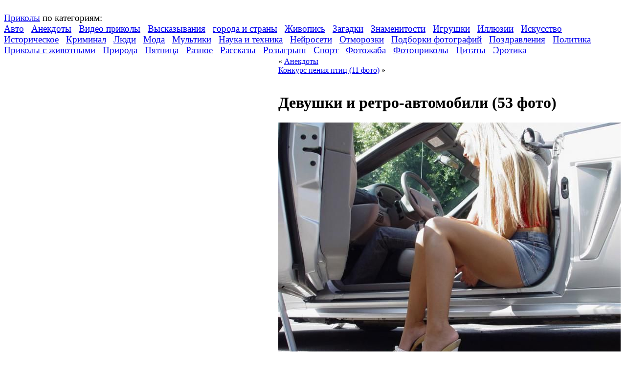

--- FILE ---
content_type: text/html; charset=UTF-8
request_url: https://www.prikol.ru/2010/03/25/devushki-i-retro-avtomobili-53-foto/
body_size: 15656
content:
<!DOCTYPE html>
<html lang="ru">
<head>
    <title>Девушки и ретро-автомобили (53 фото) | Прикол.ру &#8212; приколы, картинки, фотки и розыгрыши!</title>
    <meta http-equiv="content-type" content="text/html; charset=utf-8"/>
    <meta name='yandex-verification' content='6d25d71451e20efe'/>
    <meta name="yandex-verification" content="3f1fdd21416c8e95"/>
    <meta name="yandex-verification" content="8feaf53940a989ce" />
    <meta name="exoclick-site-verification" content="4c3ef1c1136b38b69bd804f2dc5d58ac">
    <link rel="stylesheet" href="https://www.prikol.ru/wp-content/themes/prikol_v2/style.css" type="text/css" media="screen"/>
<!--    <link media="screen" type="text/css" href="//prikol.ru/wp-content/themes/prikol_v2/style.css" rel="stylesheet">-->
    <link rel="shortcut icon" href="//prikol.ru/wp-content/themes/prikol_v2/images/favicon.png"/>
    <link rel="icon" type="image/png" href="//prikol.ru/wp-content/themes/prikol_v2/images/favicon.png"/>
    <link rel="alternate" type="application/rss+xml"
          title="Прикол.ру - приколы, картинки, фотки и розыгрыши! RSS Feed"
          href="https://www.prikol.ru/feed/"/>
    <link rel="alternate" type="application/atom+xml"
          title="Прикол.ру - приколы, картинки, фотки и розыгрыши! Atom Feed"
          href="https://www.prikol.ru/feed/atom/"/>
<!--    <link rel="alternate" type="application/rss+xml" title="Prikol.ru - Yandex Zen" href="//www.prikol.ru/feed/zen"/>-->
    <link rel="pingback" href="https://www.prikol.ru/xmlrpc.php"/>

    <meta name='robots' content='max-image-preview:large' />
	<style>img:is([sizes="auto" i], [sizes^="auto," i]) { contain-intrinsic-size: 3000px 1500px }</style>
	<link rel="alternate" type="application/rss+xml" title="Прикол.ру - приколы, картинки, фотки и розыгрыши! &raquo; Лента комментариев к &laquo;Девушки и ретро-автомобили (53 фото)&raquo;" href="https://www.prikol.ru/2010/03/25/devushki-i-retro-avtomobili-53-foto/feed/" />
<link rel='stylesheet' id='wp-block-library-css' href='https://www.prikol.ru/wp-includes/css/dist/block-library/style.min.css' type='text/css' media='all' />
<style id='classic-theme-styles-inline-css' type='text/css'>
/*! This file is auto-generated */
.wp-block-button__link{color:#fff;background-color:#32373c;border-radius:9999px;box-shadow:none;text-decoration:none;padding:calc(.667em + 2px) calc(1.333em + 2px);font-size:1.125em}.wp-block-file__button{background:#32373c;color:#fff;text-decoration:none}
</style>
<style id='global-styles-inline-css' type='text/css'>
:root{--wp--preset--aspect-ratio--square: 1;--wp--preset--aspect-ratio--4-3: 4/3;--wp--preset--aspect-ratio--3-4: 3/4;--wp--preset--aspect-ratio--3-2: 3/2;--wp--preset--aspect-ratio--2-3: 2/3;--wp--preset--aspect-ratio--16-9: 16/9;--wp--preset--aspect-ratio--9-16: 9/16;--wp--preset--color--black: #000000;--wp--preset--color--cyan-bluish-gray: #abb8c3;--wp--preset--color--white: #ffffff;--wp--preset--color--pale-pink: #f78da7;--wp--preset--color--vivid-red: #cf2e2e;--wp--preset--color--luminous-vivid-orange: #ff6900;--wp--preset--color--luminous-vivid-amber: #fcb900;--wp--preset--color--light-green-cyan: #7bdcb5;--wp--preset--color--vivid-green-cyan: #00d084;--wp--preset--color--pale-cyan-blue: #8ed1fc;--wp--preset--color--vivid-cyan-blue: #0693e3;--wp--preset--color--vivid-purple: #9b51e0;--wp--preset--gradient--vivid-cyan-blue-to-vivid-purple: linear-gradient(135deg,rgba(6,147,227,1) 0%,rgb(155,81,224) 100%);--wp--preset--gradient--light-green-cyan-to-vivid-green-cyan: linear-gradient(135deg,rgb(122,220,180) 0%,rgb(0,208,130) 100%);--wp--preset--gradient--luminous-vivid-amber-to-luminous-vivid-orange: linear-gradient(135deg,rgba(252,185,0,1) 0%,rgba(255,105,0,1) 100%);--wp--preset--gradient--luminous-vivid-orange-to-vivid-red: linear-gradient(135deg,rgba(255,105,0,1) 0%,rgb(207,46,46) 100%);--wp--preset--gradient--very-light-gray-to-cyan-bluish-gray: linear-gradient(135deg,rgb(238,238,238) 0%,rgb(169,184,195) 100%);--wp--preset--gradient--cool-to-warm-spectrum: linear-gradient(135deg,rgb(74,234,220) 0%,rgb(151,120,209) 20%,rgb(207,42,186) 40%,rgb(238,44,130) 60%,rgb(251,105,98) 80%,rgb(254,248,76) 100%);--wp--preset--gradient--blush-light-purple: linear-gradient(135deg,rgb(255,206,236) 0%,rgb(152,150,240) 100%);--wp--preset--gradient--blush-bordeaux: linear-gradient(135deg,rgb(254,205,165) 0%,rgb(254,45,45) 50%,rgb(107,0,62) 100%);--wp--preset--gradient--luminous-dusk: linear-gradient(135deg,rgb(255,203,112) 0%,rgb(199,81,192) 50%,rgb(65,88,208) 100%);--wp--preset--gradient--pale-ocean: linear-gradient(135deg,rgb(255,245,203) 0%,rgb(182,227,212) 50%,rgb(51,167,181) 100%);--wp--preset--gradient--electric-grass: linear-gradient(135deg,rgb(202,248,128) 0%,rgb(113,206,126) 100%);--wp--preset--gradient--midnight: linear-gradient(135deg,rgb(2,3,129) 0%,rgb(40,116,252) 100%);--wp--preset--font-size--small: 13px;--wp--preset--font-size--medium: 20px;--wp--preset--font-size--large: 36px;--wp--preset--font-size--x-large: 42px;--wp--preset--spacing--20: 0.44rem;--wp--preset--spacing--30: 0.67rem;--wp--preset--spacing--40: 1rem;--wp--preset--spacing--50: 1.5rem;--wp--preset--spacing--60: 2.25rem;--wp--preset--spacing--70: 3.38rem;--wp--preset--spacing--80: 5.06rem;--wp--preset--shadow--natural: 6px 6px 9px rgba(0, 0, 0, 0.2);--wp--preset--shadow--deep: 12px 12px 50px rgba(0, 0, 0, 0.4);--wp--preset--shadow--sharp: 6px 6px 0px rgba(0, 0, 0, 0.2);--wp--preset--shadow--outlined: 6px 6px 0px -3px rgba(255, 255, 255, 1), 6px 6px rgba(0, 0, 0, 1);--wp--preset--shadow--crisp: 6px 6px 0px rgba(0, 0, 0, 1);}:where(.is-layout-flex){gap: 0.5em;}:where(.is-layout-grid){gap: 0.5em;}body .is-layout-flex{display: flex;}.is-layout-flex{flex-wrap: wrap;align-items: center;}.is-layout-flex > :is(*, div){margin: 0;}body .is-layout-grid{display: grid;}.is-layout-grid > :is(*, div){margin: 0;}:where(.wp-block-columns.is-layout-flex){gap: 2em;}:where(.wp-block-columns.is-layout-grid){gap: 2em;}:where(.wp-block-post-template.is-layout-flex){gap: 1.25em;}:where(.wp-block-post-template.is-layout-grid){gap: 1.25em;}.has-black-color{color: var(--wp--preset--color--black) !important;}.has-cyan-bluish-gray-color{color: var(--wp--preset--color--cyan-bluish-gray) !important;}.has-white-color{color: var(--wp--preset--color--white) !important;}.has-pale-pink-color{color: var(--wp--preset--color--pale-pink) !important;}.has-vivid-red-color{color: var(--wp--preset--color--vivid-red) !important;}.has-luminous-vivid-orange-color{color: var(--wp--preset--color--luminous-vivid-orange) !important;}.has-luminous-vivid-amber-color{color: var(--wp--preset--color--luminous-vivid-amber) !important;}.has-light-green-cyan-color{color: var(--wp--preset--color--light-green-cyan) !important;}.has-vivid-green-cyan-color{color: var(--wp--preset--color--vivid-green-cyan) !important;}.has-pale-cyan-blue-color{color: var(--wp--preset--color--pale-cyan-blue) !important;}.has-vivid-cyan-blue-color{color: var(--wp--preset--color--vivid-cyan-blue) !important;}.has-vivid-purple-color{color: var(--wp--preset--color--vivid-purple) !important;}.has-black-background-color{background-color: var(--wp--preset--color--black) !important;}.has-cyan-bluish-gray-background-color{background-color: var(--wp--preset--color--cyan-bluish-gray) !important;}.has-white-background-color{background-color: var(--wp--preset--color--white) !important;}.has-pale-pink-background-color{background-color: var(--wp--preset--color--pale-pink) !important;}.has-vivid-red-background-color{background-color: var(--wp--preset--color--vivid-red) !important;}.has-luminous-vivid-orange-background-color{background-color: var(--wp--preset--color--luminous-vivid-orange) !important;}.has-luminous-vivid-amber-background-color{background-color: var(--wp--preset--color--luminous-vivid-amber) !important;}.has-light-green-cyan-background-color{background-color: var(--wp--preset--color--light-green-cyan) !important;}.has-vivid-green-cyan-background-color{background-color: var(--wp--preset--color--vivid-green-cyan) !important;}.has-pale-cyan-blue-background-color{background-color: var(--wp--preset--color--pale-cyan-blue) !important;}.has-vivid-cyan-blue-background-color{background-color: var(--wp--preset--color--vivid-cyan-blue) !important;}.has-vivid-purple-background-color{background-color: var(--wp--preset--color--vivid-purple) !important;}.has-black-border-color{border-color: var(--wp--preset--color--black) !important;}.has-cyan-bluish-gray-border-color{border-color: var(--wp--preset--color--cyan-bluish-gray) !important;}.has-white-border-color{border-color: var(--wp--preset--color--white) !important;}.has-pale-pink-border-color{border-color: var(--wp--preset--color--pale-pink) !important;}.has-vivid-red-border-color{border-color: var(--wp--preset--color--vivid-red) !important;}.has-luminous-vivid-orange-border-color{border-color: var(--wp--preset--color--luminous-vivid-orange) !important;}.has-luminous-vivid-amber-border-color{border-color: var(--wp--preset--color--luminous-vivid-amber) !important;}.has-light-green-cyan-border-color{border-color: var(--wp--preset--color--light-green-cyan) !important;}.has-vivid-green-cyan-border-color{border-color: var(--wp--preset--color--vivid-green-cyan) !important;}.has-pale-cyan-blue-border-color{border-color: var(--wp--preset--color--pale-cyan-blue) !important;}.has-vivid-cyan-blue-border-color{border-color: var(--wp--preset--color--vivid-cyan-blue) !important;}.has-vivid-purple-border-color{border-color: var(--wp--preset--color--vivid-purple) !important;}.has-vivid-cyan-blue-to-vivid-purple-gradient-background{background: var(--wp--preset--gradient--vivid-cyan-blue-to-vivid-purple) !important;}.has-light-green-cyan-to-vivid-green-cyan-gradient-background{background: var(--wp--preset--gradient--light-green-cyan-to-vivid-green-cyan) !important;}.has-luminous-vivid-amber-to-luminous-vivid-orange-gradient-background{background: var(--wp--preset--gradient--luminous-vivid-amber-to-luminous-vivid-orange) !important;}.has-luminous-vivid-orange-to-vivid-red-gradient-background{background: var(--wp--preset--gradient--luminous-vivid-orange-to-vivid-red) !important;}.has-very-light-gray-to-cyan-bluish-gray-gradient-background{background: var(--wp--preset--gradient--very-light-gray-to-cyan-bluish-gray) !important;}.has-cool-to-warm-spectrum-gradient-background{background: var(--wp--preset--gradient--cool-to-warm-spectrum) !important;}.has-blush-light-purple-gradient-background{background: var(--wp--preset--gradient--blush-light-purple) !important;}.has-blush-bordeaux-gradient-background{background: var(--wp--preset--gradient--blush-bordeaux) !important;}.has-luminous-dusk-gradient-background{background: var(--wp--preset--gradient--luminous-dusk) !important;}.has-pale-ocean-gradient-background{background: var(--wp--preset--gradient--pale-ocean) !important;}.has-electric-grass-gradient-background{background: var(--wp--preset--gradient--electric-grass) !important;}.has-midnight-gradient-background{background: var(--wp--preset--gradient--midnight) !important;}.has-small-font-size{font-size: var(--wp--preset--font-size--small) !important;}.has-medium-font-size{font-size: var(--wp--preset--font-size--medium) !important;}.has-large-font-size{font-size: var(--wp--preset--font-size--large) !important;}.has-x-large-font-size{font-size: var(--wp--preset--font-size--x-large) !important;}
:where(.wp-block-post-template.is-layout-flex){gap: 1.25em;}:where(.wp-block-post-template.is-layout-grid){gap: 1.25em;}
:where(.wp-block-columns.is-layout-flex){gap: 2em;}:where(.wp-block-columns.is-layout-grid){gap: 2em;}
:root :where(.wp-block-pullquote){font-size: 1.5em;line-height: 1.6;}
</style>
<link rel='stylesheet' id='videojs-plugin-css' href='https://www.prikol.ru/wp-content/plugins/videojs-html5-video-player-for-wordpress/plugin-styles.css' type='text/css' media='all' />
<link rel='stylesheet' id='videojs-css' href='https://www.prikol.ru/wp-content/plugins/videojs-html5-video-player-for-wordpress/videojs/video-js.css' type='text/css' media='all' />
<link rel='stylesheet' id='wp-postratings-css' href='https://www.prikol.ru/wp-content/plugins/wp-postratings/css/postratings-css.css' type='text/css' media='all' />
<link rel='stylesheet' id='wp-monalisa-css' href='https://www.prikol.ru/wp-content/plugins/wp-monalisa/wp-monalisa-default.css' type='text/css' media='all' />
<link rel='stylesheet' id='yarpp-thumbnails-css' href='https://www.prikol.ru/wp-content/plugins/yet-another-related-posts-plugin/style/styles_thumbnails.css' type='text/css' media='all' />
<style id='yarpp-thumbnails-inline-css' type='text/css'>
.yarpp-thumbnails-horizontal .yarpp-thumbnail {width: 130px;height: 170px;margin: 5px;margin-left: 0px;}.yarpp-thumbnail > img, .yarpp-thumbnail-default {width: 120px;height: 120px;margin: 5px;}.yarpp-thumbnails-horizontal .yarpp-thumbnail-title {margin: 7px;margin-top: 0px;width: 120px;}.yarpp-thumbnail-default > img {min-height: 120px;min-width: 120px;}
</style>
<link rel='stylesheet' id='nextgen_widgets_style-css' href='https://www.prikol.ru/wp-content/plugins/nextgen-gallery/products/photocrati_nextgen/modules/widget/static/widgets.css' type='text/css' media='all' />
<link rel='stylesheet' id='nextgen_basic_thumbnails_style-css' href='https://www.prikol.ru/wp-content/plugins/nextgen-gallery/products/photocrati_nextgen/modules/nextgen_basic_gallery/static/thumbnails/nextgen_basic_thumbnails.css' type='text/css' media='all' />
<link rel='stylesheet' id='nextgen_basic_slideshow_style-css' href='https://www.prikol.ru/wp-content/plugins/nextgen-gallery/products/photocrati_nextgen/modules/nextgen_basic_gallery/static/slideshow/ngg_basic_slideshow.css' type='text/css' media='all' />
<script type="text/javascript" src="https://www.prikol.ru/wp-includes/js/jquery/jquery.min.js?ver=3.7.1" id="jquery-core-js"></script>
<script type="text/javascript" src="https://www.prikol.ru/wp-includes/js/jquery/jquery-migrate.min.js?ver=3.4.1" id="jquery-migrate-js"></script>
<script type="text/javascript" src="https://www.prikol.ru/wp-content/plugins/wp-monalisa/wpml_script.js?ver=9999" id="wpml_script-js"></script>
<link rel="https://api.w.org/" href="https://www.prikol.ru/wp-json/" /><link rel="alternate" title="JSON" type="application/json" href="https://www.prikol.ru/wp-json/wp/v2/posts/14252" /><link rel="canonical" href="https://www.prikol.ru/2010/03/25/devushki-i-retro-avtomobili-53-foto/" />
<link rel='shortlink' href='https://www.prikol.ru/?p=14252' />
<link rel="alternate" title="oEmbed (JSON)" type="application/json+oembed" href="https://www.prikol.ru/wp-json/oembed/1.0/embed?url=https%3A%2F%2Fwww.prikol.ru%2F2010%2F03%2F25%2Fdevushki-i-retro-avtomobili-53-foto%2F" />
<link rel="alternate" title="oEmbed (XML)" type="text/xml+oembed" href="https://www.prikol.ru/wp-json/oembed/1.0/embed?url=https%3A%2F%2Fwww.prikol.ru%2F2010%2F03%2F25%2Fdevushki-i-retro-avtomobili-53-foto%2F&#038;format=xml" />

		<script type="text/javascript">
			if(typeof videojs != "undefined") {
				videojs.options.flash.swf = "https://www.prikol.ru/wp-content/plugins/videojs-html5-video-player-for-wordpress/videojs/video-js.swf";
			}
			document.createElement("video");document.createElement("audio");document.createElement("track");
		</script>
		<style data-context="foundation-flickity-css">/*! Flickity v2.0.2
http://flickity.metafizzy.co
---------------------------------------------- */.flickity-enabled{position:relative}.flickity-enabled:focus{outline:0}.flickity-viewport{overflow:hidden;position:relative;height:100%}.flickity-slider{position:absolute;width:100%;height:100%}.flickity-enabled.is-draggable{-webkit-tap-highlight-color:transparent;tap-highlight-color:transparent;-webkit-user-select:none;-moz-user-select:none;-ms-user-select:none;user-select:none}.flickity-enabled.is-draggable .flickity-viewport{cursor:move;cursor:-webkit-grab;cursor:grab}.flickity-enabled.is-draggable .flickity-viewport.is-pointer-down{cursor:-webkit-grabbing;cursor:grabbing}.flickity-prev-next-button{position:absolute;top:50%;width:44px;height:44px;border:none;border-radius:50%;background:#fff;background:hsla(0,0%,100%,.75);cursor:pointer;-webkit-transform:translateY(-50%);transform:translateY(-50%)}.flickity-prev-next-button:hover{background:#fff}.flickity-prev-next-button:focus{outline:0;box-shadow:0 0 0 5px #09f}.flickity-prev-next-button:active{opacity:.6}.flickity-prev-next-button.previous{left:10px}.flickity-prev-next-button.next{right:10px}.flickity-rtl .flickity-prev-next-button.previous{left:auto;right:10px}.flickity-rtl .flickity-prev-next-button.next{right:auto;left:10px}.flickity-prev-next-button:disabled{opacity:.3;cursor:auto}.flickity-prev-next-button svg{position:absolute;left:20%;top:20%;width:60%;height:60%}.flickity-prev-next-button .arrow{fill:#333}.flickity-page-dots{position:absolute;width:100%;bottom:-25px;padding:0;margin:0;list-style:none;text-align:center;line-height:1}.flickity-rtl .flickity-page-dots{direction:rtl}.flickity-page-dots .dot{display:inline-block;width:10px;height:10px;margin:0 8px;background:#333;border-radius:50%;opacity:.25;cursor:pointer}.flickity-page-dots .dot.is-selected{opacity:1}</style><style data-context="foundation-slideout-css">.slideout-menu{position:fixed;left:0;top:0;bottom:0;right:auto;z-index:0;width:256px;overflow-y:auto;-webkit-overflow-scrolling:touch;display:none}.slideout-menu.pushit-right{left:auto;right:0}.slideout-panel{position:relative;z-index:1;will-change:transform}.slideout-open,.slideout-open .slideout-panel,.slideout-open body{overflow:hidden}.slideout-open .slideout-menu{display:block}.pushit{display:none}</style><meta name="description" content="Девушки и ретро-автомобили (53 фото).                                                                                                                                                                                                                 " />
<style>.ios7.web-app-mode.has-fixed header{ background-color: rgba(221,153,51,.88);}</style>
    <!-- <script type="text/javascript" src="http://www.prikol.ru/wp-content/plugins/wpsmart-mobile/themes/base/base-js/base.js" onload=''></script> -->

    <!-- from CONST -->
    <!--<script type="text/rfp-infeed-template" data-adspot-id="NzAwOjYwNTA"></script>-->


<!--    <iframe src="https://data.videonow.ru/?profile_id=5548385&format=vast&container=preroll"></iframe>-->
</head>

<body>

<!-- RotaBan.ru Ad Code -->
<script type="text/javascript">
    (function(){
        var rb = document.createElement('script');
        d = new Date();
        d.setHours(0);
        d.setMinutes(0);
        d.setSeconds(0);
        d.setMilliseconds(0);
        rb.type = 'text/javascript';
        rb.async = true;
        rb.src = '//s1.rotaban.ru/rotaban.js?v=' + d.getTime();
        (document.getElementsByTagName('head')[0]||document.getElementsByTagName('body')[0]).appendChild(rb);
    })();
</script>
<!-- END RotaBan.ru Ad Code -->


<div id="container">
    <div id="header">
        <h1 style="display:none;">Прикол.ру &#8212; приколы, картинки, фотки и розыгрыши!</h1>
        <div id="logo-reflection">
            <a rel="nofollow" id="logo" href="https://www.prikol.ru">
                <img src="https://www.prikol.ru/wp-content/themes/prikol_v2/images/logo.png" alt=""/>
            </a>
        </div>
        <div id="headercloud">
            <!-- <p><a href="#" id="view_mobile_site">Перейти к мобильной версии сайта</a></p> -->
            <span style="font-size:1.2em;">
                <a href="https://www.prikol.ru">Приколы</a> по категориям:
            </span>
            <br/>
                        <span style="font-size:1.2em;">	<a href="https://www.prikol.ru/category/avto/">Авто</a>&nbsp;&nbsp;
	<a href="https://www.prikol.ru/category/anekdot/">Анекдоты</a>&nbsp;&nbsp;
	<a href="https://www.prikol.ru/category/videoprikoly/">Видео приколы</a>&nbsp;&nbsp;
	<a href="https://www.prikol.ru/category/vyskazyvaniya/">Высказывания</a>&nbsp;&nbsp;
	<a href="https://www.prikol.ru/category/goroda/">города и страны</a>&nbsp;&nbsp;
	<a href="https://www.prikol.ru/category/zhivopis/">Живопись</a>&nbsp;&nbsp;
	<a href="https://www.prikol.ru/category/zagadki/">Загадки</a>&nbsp;&nbsp;
	<a href="https://www.prikol.ru/category/celebrity/">Знаменитости</a>&nbsp;&nbsp;
	<a href="https://www.prikol.ru/category/igrushki/">Игрушки</a>&nbsp;&nbsp;
	<a href="https://www.prikol.ru/category/illyuzii/">Иллюзии</a>&nbsp;&nbsp;
	<a href="https://www.prikol.ru/category/art/">Искусство</a>&nbsp;&nbsp;
	<a href="https://www.prikol.ru/category/history/">Историческое</a>&nbsp;&nbsp;
	<a href="https://www.prikol.ru/category/csi/">Криминал</a>&nbsp;&nbsp;
	<a href="https://www.prikol.ru/category/lyudi/">Люди</a>&nbsp;&nbsp;
	<a href="https://www.prikol.ru/category/moda/">Мода</a>&nbsp;&nbsp;
	<a href="https://www.prikol.ru/category/mult/">Мультики</a>&nbsp;&nbsp;
	<a href="https://www.prikol.ru/category/science/">Наука и техника</a>&nbsp;&nbsp;
	<a href="https://www.prikol.ru/category/nejroseti/">Нейросети</a>&nbsp;&nbsp;
	<a href="https://www.prikol.ru/category/head_dead/">Отморозки</a>&nbsp;&nbsp;
	<a href="https://www.prikol.ru/category/podborka-fotografiy/">Подборки фотографий</a>&nbsp;&nbsp;
	<a href="https://www.prikol.ru/category/pozdravleniya/">Поздравления</a>&nbsp;&nbsp;
	<a href="https://www.prikol.ru/category/politics/">Политика</a>&nbsp;&nbsp;
	<a href="https://www.prikol.ru/category/animal/">Приколы с животными</a>&nbsp;&nbsp;
	<a href="https://www.prikol.ru/category/nature/">Природа</a>&nbsp;&nbsp;
	<a href="https://www.prikol.ru/category/pyatnitsa/">Пятница</a>&nbsp;&nbsp;
	<a href="https://www.prikol.ru/category/other/">Разное</a>&nbsp;&nbsp;
	<a href="https://www.prikol.ru/category/istoriya/">Рассказы</a>&nbsp;&nbsp;
	<a href="https://www.prikol.ru/category/rozyigryish/">Розыгрыш</a>&nbsp;&nbsp;
	<a href="https://www.prikol.ru/category/sport/">Спорт</a>&nbsp;&nbsp;
	<a href="https://www.prikol.ru/category/fotozhaba/">Фотожаба</a>&nbsp;&nbsp;
	<a href="https://www.prikol.ru/category/fotoprikolyi/">Фотоприколы</a>&nbsp;&nbsp;
	<a href="https://www.prikol.ru/category/citaty/">Цитаты</a>&nbsp;&nbsp;
	<a href="https://www.prikol.ru/category/devushki/">Эротика</a>&nbsp;&nbsp;
</span>        </div>

    </div>
<table class="maintable">
    <tr>
	    <td id="sidebar">
		<!-- <div id="navigation"> -->


<div class="sidebar-advert-block2">


    <!-- <a href="https://www.vsemayki.ru/" target="_blank">
         <img src="/wp-content/img/prikol_ru.gif" alt="" title="">
     </a>-->
</div>

            <div class="yandex-sidebar-top">
            <!-- Yandex.RTB R-A-240677-1 -->
            <div id="yandex_rtb_R-A-240677-1"></div>
        </div>
        <script type="text/javascript">
            (function (w, d, n, s, t) {
                w[n] = w[n] || [];
                w[n].push(function () {
                    Ya.Context.AdvManager.render({
                        blockId: 'R-A-240677-1',
                        renderTo: 'yandex_rtb_R-A-240677-1',
                        horizontalAlign: true,
                        async: true,
                    });
                });
                t = d.getElementsByTagName('script')[0];
                s = d.createElement('script');
                s.type = 'text/javascript';
                s.src = '//an.yandex.ru/system/context.js';
                s.async = true;
                t.parentNode.insertBefore(s, t);
            })(this, this.document, 'yandexContextAsyncCallbacks');
        </script>
    

    


<h2>Календарь</h2>
<table id="wp-calendar" class="wp-calendar-table">
	<caption>Март 2010</caption>
	<thead>
	<tr>
		<th scope="col" title="Понедельник">Пн</th>
		<th scope="col" title="Вторник">Вт</th>
		<th scope="col" title="Среда">Ср</th>
		<th scope="col" title="Четверг">Чт</th>
		<th scope="col" title="Пятница">Пт</th>
		<th scope="col" title="Суббота">Сб</th>
		<th scope="col" title="Воскресенье">Вс</th>
	</tr>
	</thead>
	<tbody>
	<tr><td><a href="https://www.prikol.ru/2010/03/01/" aria-label="Записи, опубликованные 01.03.2010">1</a></td><td><a href="https://www.prikol.ru/2010/03/02/" aria-label="Записи, опубликованные 02.03.2010">2</a></td><td><a href="https://www.prikol.ru/2010/03/03/" aria-label="Записи, опубликованные 03.03.2010">3</a></td><td><a href="https://www.prikol.ru/2010/03/04/" aria-label="Записи, опубликованные 04.03.2010">4</a></td><td><a href="https://www.prikol.ru/2010/03/05/" aria-label="Записи, опубликованные 05.03.2010">5</a></td><td><a href="https://www.prikol.ru/2010/03/06/" aria-label="Записи, опубликованные 06.03.2010">6</a></td><td><a href="https://www.prikol.ru/2010/03/07/" aria-label="Записи, опубликованные 07.03.2010">7</a></td>
	</tr>
	<tr>
		<td><a href="https://www.prikol.ru/2010/03/08/" aria-label="Записи, опубликованные 08.03.2010">8</a></td><td><a href="https://www.prikol.ru/2010/03/09/" aria-label="Записи, опубликованные 09.03.2010">9</a></td><td><a href="https://www.prikol.ru/2010/03/10/" aria-label="Записи, опубликованные 10.03.2010">10</a></td><td><a href="https://www.prikol.ru/2010/03/11/" aria-label="Записи, опубликованные 11.03.2010">11</a></td><td><a href="https://www.prikol.ru/2010/03/12/" aria-label="Записи, опубликованные 12.03.2010">12</a></td><td><a href="https://www.prikol.ru/2010/03/13/" aria-label="Записи, опубликованные 13.03.2010">13</a></td><td><a href="https://www.prikol.ru/2010/03/14/" aria-label="Записи, опубликованные 14.03.2010">14</a></td>
	</tr>
	<tr>
		<td><a href="https://www.prikol.ru/2010/03/15/" aria-label="Записи, опубликованные 15.03.2010">15</a></td><td><a href="https://www.prikol.ru/2010/03/16/" aria-label="Записи, опубликованные 16.03.2010">16</a></td><td><a href="https://www.prikol.ru/2010/03/17/" aria-label="Записи, опубликованные 17.03.2010">17</a></td><td><a href="https://www.prikol.ru/2010/03/18/" aria-label="Записи, опубликованные 18.03.2010">18</a></td><td><a href="https://www.prikol.ru/2010/03/19/" aria-label="Записи, опубликованные 19.03.2010">19</a></td><td><a href="https://www.prikol.ru/2010/03/20/" aria-label="Записи, опубликованные 20.03.2010">20</a></td><td><a href="https://www.prikol.ru/2010/03/21/" aria-label="Записи, опубликованные 21.03.2010">21</a></td>
	</tr>
	<tr>
		<td><a href="https://www.prikol.ru/2010/03/22/" aria-label="Записи, опубликованные 22.03.2010">22</a></td><td><a href="https://www.prikol.ru/2010/03/23/" aria-label="Записи, опубликованные 23.03.2010">23</a></td><td><a href="https://www.prikol.ru/2010/03/24/" aria-label="Записи, опубликованные 24.03.2010">24</a></td><td><a href="https://www.prikol.ru/2010/03/25/" aria-label="Записи, опубликованные 25.03.2010">25</a></td><td><a href="https://www.prikol.ru/2010/03/26/" aria-label="Записи, опубликованные 26.03.2010">26</a></td><td><a href="https://www.prikol.ru/2010/03/27/" aria-label="Записи, опубликованные 27.03.2010">27</a></td><td><a href="https://www.prikol.ru/2010/03/28/" aria-label="Записи, опубликованные 28.03.2010">28</a></td>
	</tr>
	<tr>
		<td><a href="https://www.prikol.ru/2010/03/29/" aria-label="Записи, опубликованные 29.03.2010">29</a></td><td><a href="https://www.prikol.ru/2010/03/30/" aria-label="Записи, опубликованные 30.03.2010">30</a></td><td><a href="https://www.prikol.ru/2010/03/31/" aria-label="Записи, опубликованные 31.03.2010">31</a></td>
		<td class="pad" colspan="4">&nbsp;</td>
	</tr>
	</tbody>
	</table><nav aria-label="Предыдущий и следующий месяцы" class="wp-calendar-nav">
		<span class="wp-calendar-nav-prev"><a href="https://www.prikol.ru/2010/02/">&laquo; Фев</a></span>
		<span class="pad">&nbsp;</span>
		<span class="wp-calendar-nav-next"><a href="https://www.prikol.ru/2010/04/">Апр &raquo;</a></span>
	</nav>

<div class="sidebar-advert-block2">
    </div>

<p>&nbsp;</p>



<p>&nbsp;</p>


    <div id="sobr_point_2"></div>

<!-- 240*400 Advertur.ru start -->
<!--<div id="advertur_63714"></div>

<script type="text/javascript">
    (function(w, d, n) {
        w[n] = w[n] || [];
        w[n].push({
            section_id: 63714,
            place: "advertur_63714",
            width: 240,
            height: 400
        });
    })(window, document, "advertur_sections");
</script>

<script type="text/javascript" src="//ddnk.advertur.ru/v1/s/loader.js" async></script>-->
<!-- 240*400 Advertur.ru end -->

<h2>Приколы в тегах</h2>
<p>
    <a href="https://www.prikol.ru/tag/coub/" class="tag-cloud-link tag-link-2552 tag-link-position-1" style="font-size: 11.742574257426pt;" aria-label="COUB - Лучшее (327 элементов)">COUB - Лучшее</a>
<a href="https://www.prikol.ru/tag/anekdotyi/" class="tag-cloud-link tag-link-266 tag-link-position-2" style="font-size: 17.009900990099pt;" aria-label="Анекдоты (1&nbsp;911 элементов)">Анекдоты</a>
<a href="https://www.prikol.ru/tag/demotivatory/" class="tag-cloud-link tag-link-2554 tag-link-position-3" style="font-size: 12.227722772277pt;" aria-label="Демотиваторы (392 элемента)">Демотиваторы</a>
<a href="https://www.prikol.ru/tag/gif/" class="tag-cloud-link tag-link-2516 tag-link-position-4" style="font-size: 13.267326732673pt;" aria-label="Прикольные и смешные гифки (549 элементов)">Прикольные и смешные гифки</a>
<a href="https://www.prikol.ru/tag/sport/" class="tag-cloud-link tag-link-2594 tag-link-position-5" style="font-size: 12.643564356436pt;" aria-label="Спорт (444 элемента)">Спорт</a>
<a href="https://www.prikol.ru/tag/avarii/" class="tag-cloud-link tag-link-90 tag-link-position-6" style="font-size: 14.861386138614pt;" aria-label="аварии (936 элементов)">аварии</a>
<a href="https://www.prikol.ru/tag/avtoledi-zhenshhiny-za-rulem/" class="tag-cloud-link tag-link-2704 tag-link-position-7" style="font-size: 8pt;" aria-label="автоледи - женщины за рулем (94 элемента)">автоледи - женщины за рулем</a>
<a href="https://www.prikol.ru/tag/avtoprikoly/" class="tag-cloud-link tag-link-39 tag-link-position-8" style="font-size: 17.425742574257pt;" aria-label="автоприколы (2&nbsp;187 элементов)">автоприколы</a>
<a href="https://www.prikol.ru/tag/atkrytki/" class="tag-cloud-link tag-link-2507 tag-link-position-9" style="font-size: 11.60396039604pt;" aria-label="аткрытки (314 элементов)">аткрытки</a>
<a href="https://www.prikol.ru/tag/velosiped/" class="tag-cloud-link tag-link-2600 tag-link-position-10" style="font-size: 8.8316831683168pt;" aria-label="велосипед (125 элементов)">велосипед</a>
<a href="https://www.prikol.ru/tag/videoprikolyi/" class="tag-cloud-link tag-link-49 tag-link-position-11" style="font-size: 22pt;" aria-label="видеоприколы (10&nbsp;012 элементов)">видеоприколы</a>
<a href="https://www.prikol.ru/tag/goroda/" class="tag-cloud-link tag-link-2601 tag-link-position-12" style="font-size: 12.29702970297pt;" aria-label="города и страны (397 элементов)">города и страны</a>
<a href="https://www.prikol.ru/tag/devushki-18/" class="tag-cloud-link tag-link-57 tag-link-position-13" style="font-size: 14.376237623762pt;" aria-label="девушки 18 (791 элемент)">девушки 18</a>
<a href="https://www.prikol.ru/tag/zhenschinyi/" class="tag-cloud-link tag-link-97 tag-link-position-14" style="font-size: 11.673267326733pt;" aria-label="женщины (323 элемента)">женщины</a>
<a href="https://www.prikol.ru/tag/zhest/" class="tag-cloud-link tag-link-44 tag-link-position-15" style="font-size: 8.6930693069307pt;" aria-label="жесть (119 элементов)">жесть</a>
<a href="https://www.prikol.ru/tag/zhivotnyiy-mir/" class="tag-cloud-link tag-link-64 tag-link-position-16" style="font-size: 17.425742574257pt;" aria-label="животный мир (2&nbsp;188 элементов)">животный мир</a>
<a href="https://www.prikol.ru/tag/znamenitosti/" class="tag-cloud-link tag-link-105 tag-link-position-17" style="font-size: 11.465346534653pt;" aria-label="знаменитости (300 элементов)">знаменитости</a>
<a href="https://www.prikol.ru/tag/fakty/" class="tag-cloud-link tag-link-2522 tag-link-position-18" style="font-size: 8.6930693069307pt;" aria-label="интересные факты (119 элементов)">интересные факты</a>
<a href="https://www.prikol.ru/tag/katastrofyi/" class="tag-cloud-link tag-link-70 tag-link-position-19" style="font-size: 8.2079207920792pt;" aria-label="катастрофы (102 элемента)">катастрофы</a>
<a href="https://www.prikol.ru/tag/cinema/" class="tag-cloud-link tag-link-2512 tag-link-position-20" style="font-size: 9.5940594059406pt;" aria-label="кино (163 элемента)">кино</a>
<a href="https://www.prikol.ru/tag/komiksyi/" class="tag-cloud-link tag-link-103 tag-link-position-21" style="font-size: 13.891089108911pt;" aria-label="комиксы и карикатуры (670 элементов)">комиксы и карикатуры</a>
<a href="https://www.prikol.ru/tag/kreativnaya-reklama/" class="tag-cloud-link tag-link-111 tag-link-position-22" style="font-size: 9.039603960396pt;" aria-label="креативная реклама (133 элемента)">креативная реклама</a>
<a href="https://www.prikol.ru/tag/medvedi/" class="tag-cloud-link tag-link-2556 tag-link-position-23" style="font-size: 8.5544554455446pt;" aria-label="медведи (113 элементов)">медведи</a>
<a href="https://www.prikol.ru/tag/mototsiklyi/" class="tag-cloud-link tag-link-109 tag-link-position-24" style="font-size: 9.6633663366337pt;" aria-label="мотоциклы (164 элемента)">мотоциклы</a>
<a href="https://www.prikol.ru/tag/muzhchinyi/" class="tag-cloud-link tag-link-84 tag-link-position-25" style="font-size: 8.970297029703pt;" aria-label="мужчины (130 элементов)">мужчины</a>
<a href="https://www.prikol.ru/tag/multyi/" class="tag-cloud-link tag-link-67 tag-link-position-26" style="font-size: 9.1782178217822pt;" aria-label="мульты (140 элементов)">мульты</a>
<a href="https://www.prikol.ru/tag/prikolnye-istorii/" class="tag-cloud-link tag-link-1989 tag-link-position-27" style="font-size: 16.247524752475pt;" aria-label="прикольные истории (1&nbsp;469 элементов)">прикольные истории</a>
<a href="https://www.prikol.ru/tag/prikolnyie-kartinki/" class="tag-cloud-link tag-link-41 tag-link-position-28" style="font-size: 14.168316831683pt;" aria-label="прикольные картинки (737 элементов)">прикольные картинки</a>
<a href="https://www.prikol.ru/tag/prikolnye-nadpisi-i-obyavleniya/" class="tag-cloud-link tag-link-2155 tag-link-position-29" style="font-size: 14.029702970297pt;" aria-label="прикольные надписи и объявления (713 элементов)">прикольные надписи и объявления</a>
<a href="https://www.prikol.ru/tag/prikolnyie-risunki/" class="tag-cloud-link tag-link-42 tag-link-position-30" style="font-size: 12.019801980198pt;" aria-label="прикольные рисунки (364 элемента)">прикольные рисунки</a>
<a href="https://www.prikol.ru/tag/prikolnyie-shtuchki/" class="tag-cloud-link tag-link-69 tag-link-position-31" style="font-size: 10.841584158416pt;" aria-label="прикольные штучки (244 элемента)">прикольные штучки</a>
<a href="https://www.prikol.ru/tag/prikolnyiy-kreativ/" class="tag-cloud-link tag-link-60 tag-link-position-32" style="font-size: 14.514851485149pt;" aria-label="прикольный креатив (825 элементов)">прикольный креатив</a>
<a href="https://www.prikol.ru/tag/priroda/" class="tag-cloud-link tag-link-91 tag-link-position-33" style="font-size: 10.70297029703pt;" aria-label="природа (232 элемента)">природа</a>
<a href="https://www.prikol.ru/tag/proisshestviya/" class="tag-cloud-link tag-link-123 tag-link-position-34" style="font-size: 12.712871287129pt;" aria-label="происшествия (451 элемент)">происшествия</a>
<a href="https://www.prikol.ru/tag/retrospektiva/" class="tag-cloud-link tag-link-56 tag-link-position-35" style="font-size: 10.980198019802pt;" aria-label="ретроспектива (254 элемента)">ретроспектива</a>
<a href="https://www.prikol.ru/tag/rozyigryishi/" class="tag-cloud-link tag-link-118 tag-link-position-36" style="font-size: 10.148514851485pt;" aria-label="розыгрыши (194 элемента)">розыгрыши</a>
<a href="https://www.prikol.ru/tag/samoletyi/" class="tag-cloud-link tag-link-45 tag-link-position-37" style="font-size: 8.5544554455446pt;" aria-label="самолеты (115 элементов)">самолеты</a>
<a href="https://www.prikol.ru/tag/smeshnye-kommentarii/" class="tag-cloud-link tag-link-2521 tag-link-position-38" style="font-size: 12.712871287129pt;" aria-label="смешные комментарии (461 элемент)">смешные комментарии</a>
<a href="https://www.prikol.ru/tag/smeshnie-koty/" class="tag-cloud-link tag-link-94 tag-link-position-39" style="font-size: 14.237623762376pt;" aria-label="смешные коты (760 элементов)">смешные коты</a>
<a href="https://www.prikol.ru/tag/sobaki/" class="tag-cloud-link tag-link-150 tag-link-position-40" style="font-size: 13.683168316832pt;" aria-label="собаки (631 элемент)">собаки</a>
<a href="https://www.prikol.ru/tag/tryuki/" class="tag-cloud-link tag-link-68 tag-link-position-41" style="font-size: 12.089108910891pt;" aria-label="трюки (373 элемента)">трюки</a>
<a href="https://www.prikol.ru/tag/turizm/" class="tag-cloud-link tag-link-73 tag-link-position-42" style="font-size: 10.148514851485pt;" aria-label="туризм (195 элементов)">туризм</a>
<a href="https://www.prikol.ru/tag/ugolki-mira/" class="tag-cloud-link tag-link-72 tag-link-position-43" style="font-size: 11.881188118812pt;" aria-label="уголки мира (342 элемента)">уголки мира</a>
<a href="https://www.prikol.ru/tag/fishki/" class="tag-cloud-link tag-link-124 tag-link-position-44" style="font-size: 17.287128712871pt;" aria-label="фишки (2&nbsp;106 элементов)">фишки</a>
<a href="https://www.prikol.ru/tag/foto-prikolyi/" class="tag-cloud-link tag-link-48 tag-link-position-45" style="font-size: 18.118811881188pt;" aria-label="фото приколы (2&nbsp;765 элементов)">фото приколы</a></p>

<ul class="sidebar">
    </ul>

<div id="sobr_point_6"></div>


<h2>Найти приколы</h2>
<form name="search" method="get" action="//www.prikol.ru">
    <table>
        <tr>
            <td><input type="text" name="s" style="width: 170px;"/></td>
        </tr>
        <tr>
            <td style="text-align: right;"><input type="submit" value="Искать"/></td>
        </tr>
    </table>
</form>

<h2>Авторизация</h2>
    <form method="post" action="https://www.prikol.ru/wp-login.php">
        <table id="registration">
            <tr>
                <td>Логин</td>
                <td><input type="text" name="log" id="user_login" class="input"
                           value="" size="20" tabindex="10"/>
                </td>
            </tr>
            <tr>
                <td>Пароль</td>
                <td><input type="password" name="pwd" id="user_pass" class="input" value="" size="20" tabindex="20"/>
                </td>
            </tr>
            <tr>
                <td>Запомни</td>
                <td><input name="rememberme" class="checkbox" type="checkbox" id="rememberme" value="forever"
                           tabindex="90"/></td>
            </tr>
            <tr>
                <td colspan="2"><input type="submit" name="wp-submit" id="reg_submit" value="Жми!" tabindex="100"/></td>
            </tr>
            <tr>
                <td colspan="2" id="td_a_reg">
                    <a href="https://www.prikol.ru/wp-login.php?action=register"
                       class="a_registration">Регистрация</a><br/>
                    <a href="https://www.prikol.ru/wp-login.php?action=lostpassword" class="a_registration">Вспомнить
                        пароль</a>
                </td>
            </tr>
        </table>
        <input type="hidden" name="redirect_to" value="/2010/03/25/devushki-i-retro-avtomobili-53-foto/"/>
    </form>

<h2>RSS</h2>
<p>
    <img src="https://www.prikol.ru/wp-content/themes/prikol_v2/images/rss.gif" alt="RSS"/><a
            href="https://www.prikol.ru/feed/"> RSS приколов</a><br/>
    <img src="https://www.prikol.ru/wp-content/themes/prikol_v2/images/rss.gif" alt="RSS"/><a
            href="https://www.prikol.ru/comments/feed/"> RSS комментов</a><br/>
        <img src="https://www.prikol.ru/wp-content/themes/prikol_v2/images/lj.gif" alt="ЖЖ"/> Прикол в ЖЖ<br/>
    <img src="https://www.prikol.ru/wp-content/themes/prikol_v2/images/li.gif" alt="ЛиРу"/> Прикол в ЛиРу

</p>

<!--from CONST -->
<!--<div data-rfp-adspot-id="NzAwOjYwNTA" style="display:none"></div>-->
<!--    <iframe id='adv_const_iframe' src="http://adv.const.ru/foutap/fo.php?adplatform=prikol.ru" scrolling="no" style="border:0"></iframe>-->
<!--  <div data-rfp-adspot-id="NzAwOjYwNTA" style="display:none;"></div>
  <script src="http://js.rfp.fout.jp/rfp-infeed.js"></script>
  <script type="text/javascript">RFP.InFeed.Default.run({"immediately":true})</script>-->
<!-- <p class="sidebar-advert-block"></p> -->
<br/>

<div id="sobr_point_3"></div>

<!--<iframe src="//banners.prikol.ru/point/get/2000" style="display:none;"></iframe>-->

<!-- Banner Start  -->
<!--
<div style="margin-top:300px;">
<script language="JavaScript">

var xmlhttp;
if (!xmlhttp && typeof XMLHttpRequest!="undefined")
{
    xmlhttp = new XMLHttpRequest();
    xmlhttp.open("GET", "http://www.unileadmedia.net/?mode=getcode&plid=14", false);
    xmlhttp.send(null);
    document.write(xmlhttp.responseText);
    delete xmlhttp;
    xmlhttp = null;
}


</script>
</div>
-->
<!-- Banner End -->


<!-- </div> -->

	</td>

	    <td id="content">

                                                
                    <div id="sobr_point_1"></div>


                    <div class="navigation">
                        <div class="alignleft">&laquo; <a href="https://www.prikol.ru/2010/03/25/anekdoty-139/" rel="prev">Анекдоты</a></div>
                        <div class="alignright"><a href="https://www.prikol.ru/2010/03/25/konkurs-peniya-ptic-11-foto/" rel="next">Конкурс пения птиц (11 фото)</a> &raquo;</div>
                    </div>

                    <br />

                    <div class="post-14252 post type-post status-publish format-standard hentry category-avto tag-avtoprikoly" id="post-14252">
                        <h1 class="single">Девушки и ретро-автомобили (53 фото)</h1>

                        
                                                                                    <div class="yandex-before-first-post">
                                    <!-- Yandex.RTB R-A-240677-3 -->
                                    <div id="yandex_rtb_R-A-240677-3"></div>
                                </div>
                                <script type="text/javascript">
                                    (function(w, d, n, s, t) {
                                        w[n] = w[n] || [];
                                        w[n].push(function() {
                                            Ya.Context.AdvManager.render({
                                                blockId: "R-A-240677-3",
                                                renderTo: "yandex_rtb_R-A-240677-3",
                                                horizontalAlign: false,
                                                async: true
                                            });
                                        });
                                        t = d.getElementsByTagName("script")[0];
                                        s = d.createElement("script");
                                        s.type = "text/javascript";
                                        s.src = "//an.yandex.ru/system/context.js";
                                        s.async = true;
                                        t.parentNode.insertBefore(s, t);
                                    })(this, this.document, "yandexContextAsyncCallbacks");
                                </script>
                            
                                                    
                        <div class="entry">
                            <p><a href="//www.prikol.ru/2010/03/25/devushki-i-retro-avtomobili-53-foto/"><img decoding="async" src="//www.prikol.ru/wp-content/gallery/march-2010/beautiful-girls-and-vintage-cars-01.jpg" alt="beautiful-girls-and-vintage-cars-01" title="Девушки и ретро-автомобили" /></a><br />
<span id="more-14252"></span><br />
<img decoding="async" src="//www.prikol.ru/wp-content/gallery/march-2010/beautiful-girls-and-vintage-cars-02.jpg" alt="beautiful-girls-and-vintage-cars-02" title="Девушки и ретро-автомобили" /></p>
<p><img decoding="async" src="//www.prikol.ru/wp-content/gallery/march-2010/beautiful-girls-and-vintage-cars-03.jpg" alt="beautiful-girls-and-vintage-cars-03" title="Девушки и ретро-автомобили" /></p>
<p><img decoding="async" src="//www.prikol.ru/wp-content/gallery/march-2010/beautiful-girls-and-vintage-cars-04.jpg" alt="beautiful-girls-and-vintage-cars-04" title="Девушки и ретро-автомобили" /></p>
<p><img decoding="async" src="//www.prikol.ru/wp-content/gallery/march-2010/beautiful-girls-and-vintage-cars-05.jpg" alt="beautiful-girls-and-vintage-cars-05" title="Девушки и ретро-автомобили" /></p>
<p><img decoding="async" src="//www.prikol.ru/wp-content/gallery/march-2010/beautiful-girls-and-vintage-cars-06.jpg" alt="beautiful-girls-and-vintage-cars-06" title="Девушки и ретро-автомобили" /></p>
<p><img decoding="async" src="//www.prikol.ru/wp-content/gallery/march-2010/beautiful-girls-and-vintage-cars-07.jpg" alt="beautiful-girls-and-vintage-cars-07" title="Девушки и ретро-автомобили" /></p>
<p><img decoding="async" src="//www.prikol.ru/wp-content/gallery/march-2010/beautiful-girls-and-vintage-cars-08.jpg" alt="beautiful-girls-and-vintage-cars-08" title="Девушки и ретро-автомобили" /></p>
<p><img decoding="async" src="//www.prikol.ru/wp-content/gallery/march-2010/beautiful-girls-and-vintage-cars-09.jpg" alt="beautiful-girls-and-vintage-cars-09" title="Девушки и ретро-автомобили" /></p>
<p><img decoding="async" src="//www.prikol.ru/wp-content/gallery/march-2010/beautiful-girls-and-vintage-cars-10.jpg" alt="beautiful-girls-and-vintage-cars-10" title="Девушки и ретро-автомобили" /></p>
<p><img decoding="async" src="//www.prikol.ru/wp-content/gallery/march-2010/beautiful-girls-and-vintage-cars-11.jpg" alt="beautiful-girls-and-vintage-cars-11" title="Девушки и ретро-автомобили" /></p>
<p><img decoding="async" src="//www.prikol.ru/wp-content/gallery/march-2010/beautiful-girls-and-vintage-cars-12.jpg" alt="beautiful-girls-and-vintage-cars-12" title="Девушки и ретро-автомобили" /></p>
<p><img decoding="async" src="//www.prikol.ru/wp-content/gallery/march-2010/beautiful-girls-and-vintage-cars-13.jpg" alt="beautiful-girls-and-vintage-cars-13" title="Девушки и ретро-автомобили" /></p>
<p><img decoding="async" src="//www.prikol.ru/wp-content/gallery/march-2010/beautiful-girls-and-vintage-cars-14.jpg" alt="beautiful-girls-and-vintage-cars-14" title="Девушки и ретро-автомобили" /></p>
<p><img decoding="async" src="//www.prikol.ru/wp-content/gallery/march-2010/beautiful-girls-and-vintage-cars-15.jpg" alt="beautiful-girls-and-vintage-cars-15" title="Девушки и ретро-автомобили" /></p>
<p><img decoding="async" src="//www.prikol.ru/wp-content/gallery/march-2010/beautiful-girls-and-vintage-cars-16.jpg" alt="beautiful-girls-and-vintage-cars-16" title="Девушки и ретро-автомобили" /></p>
<p><img decoding="async" src="//www.prikol.ru/wp-content/gallery/march-2010/beautiful-girls-and-vintage-cars-17.jpg" alt="beautiful-girls-and-vintage-cars-17" title="Девушки и ретро-автомобили" /></p>
<p><img decoding="async" src="//www.prikol.ru/wp-content/gallery/march-2010/beautiful-girls-and-vintage-cars-18.jpg" alt="beautiful-girls-and-vintage-cars-18" title="Девушки и ретро-автомобили" /></p>
<p><img decoding="async" src="//www.prikol.ru/wp-content/gallery/march-2010/beautiful-girls-and-vintage-cars-19.jpg" alt="beautiful-girls-and-vintage-cars-19" title="Девушки и ретро-автомобили" /></p>
<p><img decoding="async" src="//www.prikol.ru/wp-content/gallery/march-2010/beautiful-girls-and-vintage-cars-20.jpg" alt="beautiful-girls-and-vintage-cars-20" title="Девушки и ретро-автомобили" /></p>
<p><img decoding="async" src="//www.prikol.ru/wp-content/gallery/march-2010/beautiful-girls-and-vintage-cars-21.jpg" alt="beautiful-girls-and-vintage-cars-21" title="Девушки и ретро-автомобили" /></p>
<p><img decoding="async" src="//www.prikol.ru/wp-content/gallery/march-2010/beautiful-girls-and-vintage-cars-22.jpg" alt="beautiful-girls-and-vintage-cars-22" title="Девушки и ретро-автомобили" /></p>
<p><img decoding="async" src="//www.prikol.ru/wp-content/gallery/march-2010/beautiful-girls-and-vintage-cars-23.jpg" alt="beautiful-girls-and-vintage-cars-23" title="Девушки и ретро-автомобили" /></p>
<p><img decoding="async" src="//www.prikol.ru/wp-content/gallery/march-2010/beautiful-girls-and-vintage-cars-24.jpg" alt="beautiful-girls-and-vintage-cars-24" title="Девушки и ретро-автомобили" /></p>
<p><img decoding="async" src="//www.prikol.ru/wp-content/gallery/march-2010/beautiful-girls-and-vintage-cars-25.jpg" alt="beautiful-girls-and-vintage-cars-25" title="Девушки и ретро-автомобили" /></p>
<p><img decoding="async" src="//www.prikol.ru/wp-content/gallery/march-2010/beautiful-girls-and-vintage-cars-26.jpg" alt="beautiful-girls-and-vintage-cars-26" title="Девушки и ретро-автомобили" /></p>
<p><img decoding="async" src="//www.prikol.ru/wp-content/gallery/march-2010/beautiful-girls-and-vintage-cars-27.jpg" alt="beautiful-girls-and-vintage-cars-27" title="Девушки и ретро-автомобили" /></p>
<p><img decoding="async" src="//www.prikol.ru/wp-content/gallery/march-2010/beautiful-girls-and-vintage-cars-28.jpg" alt="beautiful-girls-and-vintage-cars-28" title="Девушки и ретро-автомобили" /></p>
<p><img decoding="async" src="//www.prikol.ru/wp-content/gallery/march-2010/beautiful-girls-and-vintage-cars-29.jpg" alt="beautiful-girls-and-vintage-cars-29" title="Девушки и ретро-автомобили" /></p>
<p><img decoding="async" src="//www.prikol.ru/wp-content/gallery/march-2010/beautiful-girls-and-vintage-cars-30.jpg" alt="beautiful-girls-and-vintage-cars-30" title="Девушки и ретро-автомобили" /></p>
<p><img decoding="async" src="//www.prikol.ru/wp-content/gallery/march-2010/beautiful-girls-and-vintage-cars-31.jpg" alt="beautiful-girls-and-vintage-cars-31" title="Девушки и ретро-автомобили" /></p>
<p><img decoding="async" src="//www.prikol.ru/wp-content/gallery/march-2010/beautiful-girls-and-vintage-cars-32.jpg" alt="beautiful-girls-and-vintage-cars-32" title="Девушки и ретро-автомобили" /></p>
<p><img decoding="async" src="//www.prikol.ru/wp-content/gallery/march-2010/beautiful-girls-and-vintage-cars-33.jpg" alt="beautiful-girls-and-vintage-cars-33" title="Девушки и ретро-автомобили" /></p>
<p><img decoding="async" src="//www.prikol.ru/wp-content/gallery/march-2010/beautiful-girls-and-vintage-cars-34.jpg" alt="beautiful-girls-and-vintage-cars-34" title="Девушки и ретро-автомобили" /></p>
<p><img decoding="async" src="//www.prikol.ru/wp-content/gallery/march-2010/beautiful-girls-and-vintage-cars-35.jpg" alt="beautiful-girls-and-vintage-cars-35" title="Девушки и ретро-автомобили" /></p>
<p><img decoding="async" src="//www.prikol.ru/wp-content/gallery/march-2010/beautiful-girls-and-vintage-cars-36.jpg" alt="beautiful-girls-and-vintage-cars-36" title="Девушки и ретро-автомобили" /></p>
<p><img decoding="async" src="//www.prikol.ru/wp-content/gallery/march-2010/beautiful-girls-and-vintage-cars-37.jpg" alt="beautiful-girls-and-vintage-cars-37" title="Девушки и ретро-автомобили" /></p>
<p><img decoding="async" src="//www.prikol.ru/wp-content/gallery/march-2010/beautiful-girls-and-vintage-cars-38.jpg" alt="beautiful-girls-and-vintage-cars-38" title="Девушки и ретро-автомобили" /></p>
<p><img decoding="async" src="//www.prikol.ru/wp-content/gallery/march-2010/beautiful-girls-and-vintage-cars-39.jpg" alt="beautiful-girls-and-vintage-cars-39" title="Девушки и ретро-автомобили" /></p>
<p><img decoding="async" src="//www.prikol.ru/wp-content/gallery/march-2010/beautiful-girls-and-vintage-cars-40.jpg" alt="beautiful-girls-and-vintage-cars-40" title="Девушки и ретро-автомобили" /></p>
<p><img decoding="async" src="//www.prikol.ru/wp-content/gallery/march-2010/beautiful-girls-and-vintage-cars-41.jpg" alt="beautiful-girls-and-vintage-cars-41" title="Девушки и ретро-автомобили" /></p>
<p><img decoding="async" src="//www.prikol.ru/wp-content/gallery/march-2010/beautiful-girls-and-vintage-cars-42.jpg" alt="beautiful-girls-and-vintage-cars-42" title="Девушки и ретро-автомобили" /></p>
<p><img decoding="async" src="//www.prikol.ru/wp-content/gallery/march-2010/beautiful-girls-and-vintage-cars-43.jpg" alt="beautiful-girls-and-vintage-cars-43" title="Девушки и ретро-автомобили" /></p>
<p><img decoding="async" src="//www.prikol.ru/wp-content/gallery/march-2010/beautiful-girls-and-vintage-cars-44.jpg" alt="beautiful-girls-and-vintage-cars-44" title="Девушки и ретро-автомобили" /></p>
<p><img decoding="async" src="//www.prikol.ru/wp-content/gallery/march-2010/beautiful-girls-and-vintage-cars-45.jpg" alt="beautiful-girls-and-vintage-cars-45" title="Девушки и ретро-автомобили" /></p>
<p><img decoding="async" src="//www.prikol.ru/wp-content/gallery/march-2010/beautiful-girls-and-vintage-cars-46.jpg" alt="beautiful-girls-and-vintage-cars-46" title="Девушки и ретро-автомобили" /></p>
<p><img decoding="async" src="//www.prikol.ru/wp-content/gallery/march-2010/beautiful-girls-and-vintage-cars-47.jpg" alt="beautiful-girls-and-vintage-cars-47" title="Девушки и ретро-автомобили" /></p>
<p><img decoding="async" src="//www.prikol.ru/wp-content/gallery/march-2010/beautiful-girls-and-vintage-cars-48.jpg" alt="beautiful-girls-and-vintage-cars-48" title="Девушки и ретро-автомобили" /></p>
<p><img decoding="async" src="//www.prikol.ru/wp-content/gallery/march-2010/beautiful-girls-and-vintage-cars-49.jpg" alt="beautiful-girls-and-vintage-cars-49" title="Девушки и ретро-автомобили" /></p>
<p><img decoding="async" src="//www.prikol.ru/wp-content/gallery/march-2010/beautiful-girls-and-vintage-cars-50.jpg" alt="beautiful-girls-and-vintage-cars-50" title="Девушки и ретро-автомобили" /></p>
<p><img decoding="async" src="//www.prikol.ru/wp-content/gallery/march-2010/beautiful-girls-and-vintage-cars-51.jpg" alt="beautiful-girls-and-vintage-cars-51" title="Девушки и ретро-автомобили" /></p>
<p><img decoding="async" src="//www.prikol.ru/wp-content/gallery/march-2010/beautiful-girls-and-vintage-cars-52.jpg" alt="beautiful-girls-and-vintage-cars-52" title="Девушки и ретро-автомобили" /></p>
<p><img decoding="async" src="//www.prikol.ru/wp-content/gallery/march-2010/beautiful-girls-and-vintage-cars-53.jpg" alt="beautiful-girls-and-vintage-cars-53" title="Девушки и ретро-автомобили" /></p>

        <div class="yandex-after-first-post">
                    <!-- Yandex.RTB R-A-240677-2 -->
                    <div id="yandex_rtb_R-A-240677-2"></div>
                </div>
                <script type="text/javascript">
                    (function(w, d, n, s, t) {
                        w[n] = w[n] || [];
                        w[n].push(function() {
                            Ya.Context.AdvManager.render({
                                blockId: "R-A-240677-2",
                                renderTo: "yandex_rtb_R-A-240677-2",
                                horizontalAlign: true,
                                async: true
                            });
                        });
                        t = d.getElementsByTagName("script")[0];
                        s = d.createElement("script");
                        s.type = "text/javascript";
                        s.src = "//an.yandex.ru/system/context.js";
                        s.async = true;
                        t.parentNode.insertBefore(s, t);
                    })(this, this.document, "yandexContextAsyncCallbacks");
                </script>
    <div class='yarpp yarpp-related yarpp-related-website yarpp-related-none yarpp-template-thumbnails'>
<!-- YARPP Thumbnails -->
<h3>Смотрите также:</h3>
</div>

                            

                                                        
                            <table style="border:none;"><tr style="vertical-align: top;"><td><div id="post-ratings-14252" class="post-ratings" itemscope itemtype="http://schema.org/Article" data-nonce="3cb3c90496"><img id="rating_14252_1" src="https://www.prikol.ru/wp-content/plugins/wp-postratings/images/stars_crystal/rating_on.gif" alt="отстой" title="отстой" onmouseover="current_rating(14252, 1, 'отстой');" onmouseout="ratings_off(3.6, 4, 0);" onclick="rate_post();" onkeypress="rate_post();" style="cursor: pointer; border: 0px;" /><img id="rating_14252_2" src="https://www.prikol.ru/wp-content/plugins/wp-postratings/images/stars_crystal/rating_on.gif" alt="плохо" title="плохо" onmouseover="current_rating(14252, 2, 'плохо');" onmouseout="ratings_off(3.6, 4, 0);" onclick="rate_post();" onkeypress="rate_post();" style="cursor: pointer; border: 0px;" /><img id="rating_14252_3" src="https://www.prikol.ru/wp-content/plugins/wp-postratings/images/stars_crystal/rating_on.gif" alt="более-менее" title="более-менее" onmouseover="current_rating(14252, 3, 'более-менее');" onmouseout="ratings_off(3.6, 4, 0);" onclick="rate_post();" onkeypress="rate_post();" style="cursor: pointer; border: 0px;" /><img id="rating_14252_4" src="https://www.prikol.ru/wp-content/plugins/wp-postratings/images/stars_crystal/rating_half.gif" alt="хорошо" title="хорошо" onmouseover="current_rating(14252, 4, 'хорошо');" onmouseout="ratings_off(3.6, 4, 0);" onclick="rate_post();" onkeypress="rate_post();" style="cursor: pointer; border: 0px;" /><img id="rating_14252_5" src="https://www.prikol.ru/wp-content/plugins/wp-postratings/images/stars_crystal/rating_off.gif" alt="отлично" title="отлично" onmouseover="current_rating(14252, 5, 'отлично');" onmouseout="ratings_off(3.6, 4, 0);" onclick="rate_post();" onkeypress="rate_post();" style="cursor: pointer; border: 0px;" /> (Проголосовало - <strong>20</strong>, средняя оценка -  <strong>3,60</strong>)<br /><span class="post-ratings-text" id="ratings_14252_text"></span><meta itemprop="name" content="Девушки и ретро-автомобили (53 фото)" /><meta itemprop="headline" content="Девушки и ретро-автомобили (53 фото)" /><meta itemprop="description" content="



































































































..." /><meta itemprop="datePublished" content="2010-03-25T12:22:14+03:00" /><meta itemprop="dateModified" content="2010-03-25T12:23:32+03:00" /><meta itemprop="url" content="https://www.prikol.ru/2010/03/25/devushki-i-retro-avtomobili-53-foto/" /><meta itemprop="author" content="John Lemon" /><meta itemprop="mainEntityOfPage" content="https://www.prikol.ru/2010/03/25/devushki-i-retro-avtomobili-53-foto/" /><div style="display: none;" itemprop="publisher" itemscope itemtype="https://schema.org/Organization"><meta itemprop="name" content="Прикол.ру - приколы, картинки, фотки и розыгрыши!" /><meta itemprop="url" content="https://www.prikol.ru" /><div itemprop="logo" itemscope itemtype="https://schema.org/ImageObject"><meta itemprop="url" content="" /></div></div><div style="display: none;" itemprop="aggregateRating" itemscope itemtype="http://schema.org/AggregateRating"><meta itemprop="bestRating" content="5" /><meta itemprop="worstRating" content="1" /><meta itemprop="ratingValue" content="3.6" /><meta itemprop="ratingCount" content="20" /></div></div><div id="post-ratings-14252-loading" class="post-ratings-loading"><img src="https://www.prikol.ru/wp-content/plugins/wp-postratings/images/loading.gif" width="16" height="16" class="post-ratings-image" /> Загрузка...</div></td><td>&nbsp;
                            <img src="https://www.prikol.ru/wp-content/themes/prikol_v2/images/mini-category.gif" alt=""/> <a href="https://www.prikol.ru/category/avto/" rel="category tag">Авто</a>&nbsp;
                                                                                    <!--&nbsp;<img src="https://www.prikol.ru/wp-content/themes/prikol_v2/images/user_icon.gif" onmouseover="tip(this, 'Пользователь')" onmouseout="hideTip();" alt="">&nbsp;<a href="https://www.prikol.ru/author/chiefmaster/" title="Записи John Lemon" rel="author">John Lemon</a>&nbsp;&nbsp; -->
                            Просмотров - 10&nbsp;150&nbsp;
                            25.03.2010, 12:22&nbsp;
                            <img src="https://www.prikol.ru/wp-content/themes/prikol_v2/images/comments_icon.gif" alt=""/> 9                            </td></tr></table>
                            <br/>

                            
                            <script src="//yastatic.net/es5-shims/0.0.2/es5-shims.min.js"></script>
                            <script src="//yastatic.net/share2/share.js"></script>
                            <div class="ya-share2" data-services="vkontakte,odnoklassniki,moimir,gplus,twitter,reddit,lj,whatsapp,telegram" data-counter=""></div>

                                                        <div class="navigation">
                                <div class="alignleft">
                                    <div class="nav-btn btn_gray">
                                        <span class="nav-arrow-left">&larr;</span>
                                        <a href="https://www.prikol.ru/2010/03/25/anekdoty-139/" rel="prev">Анекдоты</a>                                    </div>
                                </div>

                                <div class="alignright">
                                                                            <div class="nav-btn btn_gray">
                                            <a href="https://www.prikol.ru/2010/03/25/konkurs-peniya-ptic-11-foto/" rel="next">Конкурс пения птиц (11 фото)</a>                                            <span class="nav-arrow-right">&rarr;</span>
                                        </div>
                                                                    </div>
                            </div>

                            <div class="clearfix"></div>

                            <div style="margin-top:10px;">Вернуться на главную <a href="https://www.prikol.ru">прикол</a>.ру&nbsp;|&nbsp;
                                                            </div>

                        </div>
                    </div>

                    
<!-- You can start editing here. -->

    <h3 id="comments">9 комментариев к &#8220;Девушки и ретро-автомобили (53 фото)&#8221;</h3>

    <div class="commentlist">
            <div id="comment-24078" class='comment_field'>
        <table class='comment_list'>
            <tr>
                <td rowspan='2' class="comment_avatar">
                    <a href="//www.prikol.ru/profile/?u=0" target="_blank"><img
                                src="https://www.prikol.ru/wp-content/uploads/avatars/no_avatar.png" alt=""/></a>
                </td>
                <td class='comment_author'>
                    <a href='https://www.prikol.ru/profile/?u=0'><b>вася</b></a>                    (2010-03-25, 13:16:28)
                    Всего комментариев пользователя: <b>0</b>
                    <div class='comment_text'>
                                                <p>Мда машины красиве баб,им только ноги раздвигать&#8230;)</p>
                    </div>
                </td>
            </tr>
            <tr>
                <td class="comment_reply">
                    <a rel="nofollow" class="comment-reply-login" href="https://www.prikol.ru/wp-login.php?redirect_to=https%3A%2F%2Fwww.prikol.ru%2F2010%2F03%2F25%2Fdevushki-i-retro-avtomobili-53-foto%2F">Войдите, чтобы ответить</a>                    |                 </td>
            </tr>
        </table>
    </div>
    </li><!-- #comment-## -->
    <div id="comment-24084" class='comment_field'>
        <table class='comment_list'>
            <tr>
                <td rowspan='2' class="comment_avatar">
                    <a href="//www.prikol.ru/profile/?u=0" target="_blank"><img
                                src="https://www.prikol.ru/wp-content/uploads/avatars/no_avatar.png" alt=""/></a>
                </td>
                <td class='comment_author'>
                    <a href='https://www.prikol.ru/profile/?u=0'><b>Аноним</b></a>                    (2010-03-25, 18:08:23)
                    Всего комментариев пользователя: <b>0</b>
                    <div class='comment_text'>
                                                <p>тема сисек не раскрыта!</p>
                    </div>
                </td>
            </tr>
            <tr>
                <td class="comment_reply">
                    <a rel="nofollow" class="comment-reply-login" href="https://www.prikol.ru/wp-login.php?redirect_to=https%3A%2F%2Fwww.prikol.ru%2F2010%2F03%2F25%2Fdevushki-i-retro-avtomobili-53-foto%2F">Войдите, чтобы ответить</a>                    |                 </td>
            </tr>
        </table>
    </div>
    </li><!-- #comment-## -->
    <div id="comment-24094" class='comment_field'>
        <table class='comment_list'>
            <tr>
                <td rowspan='2' class="comment_avatar">
                    <a href="//www.prikol.ru/profile/?u=0" target="_blank"><img
                                src="https://www.prikol.ru/wp-content/uploads/avatars/no_avatar.png" alt=""/></a>
                </td>
                <td class='comment_author'>
                    <a href='https://www.prikol.ru/profile/?u=0'><b>Аноним</b></a>                    (2010-03-25, 22:11:44)
                    Всего комментариев пользователя: <b>0</b>
                    <div class='comment_text'>
                                                <p>:mrgreen:<br />
super</p>
                    </div>
                </td>
            </tr>
            <tr>
                <td class="comment_reply">
                    <a rel="nofollow" class="comment-reply-login" href="https://www.prikol.ru/wp-login.php?redirect_to=https%3A%2F%2Fwww.prikol.ru%2F2010%2F03%2F25%2Fdevushki-i-retro-avtomobili-53-foto%2F">Войдите, чтобы ответить</a>                    |                 </td>
            </tr>
        </table>
    </div>
    </li><!-- #comment-## -->
    <div id="comment-24096" class='comment_field'>
        <table class='comment_list'>
            <tr>
                <td rowspan='2' class="comment_avatar">
                    <a href="//www.prikol.ru/profile/?u=0" target="_blank"><img
                                src="https://www.prikol.ru/wp-content/uploads/avatars/no_avatar.png" alt=""/></a>
                </td>
                <td class='comment_author'>
                    <a href='https://www.prikol.ru/profile/?u=0'><b>Аноним</b></a>                    (2010-03-26, 01:12:29)
                    Всего комментариев пользователя: <b>0</b>
                    <div class='comment_text'>
                                                <p>Ретродевушки и автомобили</p>
                    </div>
                </td>
            </tr>
            <tr>
                <td class="comment_reply">
                    <a rel="nofollow" class="comment-reply-login" href="https://www.prikol.ru/wp-login.php?redirect_to=https%3A%2F%2Fwww.prikol.ru%2F2010%2F03%2F25%2Fdevushki-i-retro-avtomobili-53-foto%2F">Войдите, чтобы ответить</a>                    |                 </td>
            </tr>
        </table>
    </div>
    </li><!-- #comment-## -->
    <div id="comment-24109" class='comment_field'>
        <table class='comment_list'>
            <tr>
                <td rowspan='2' class="comment_avatar">
                    <a href="//www.prikol.ru/profile/?u=2807" target="_blank"><img
                                src="https://www.prikol.ru/wp-content/uploads/avatars/3919770b444d5fbb5863903015524fd1.jpg" alt=""/></a>
                </td>
                <td class='comment_author'>
                    <a href='https://www.prikol.ru/profile/?u=2807'><b>Patrik</b></a>                    (2010-03-26, 05:28:53)
                    Всего комментариев пользователя: <b></b>
                    <div class='comment_text'>
                                                <p>Хрень какая-то мне вообще не понравилось!</p>
                    </div>
                </td>
            </tr>
            <tr>
                <td class="comment_reply">
                    <a rel="nofollow" class="comment-reply-login" href="https://www.prikol.ru/wp-login.php?redirect_to=https%3A%2F%2Fwww.prikol.ru%2F2010%2F03%2F25%2Fdevushki-i-retro-avtomobili-53-foto%2F">Войдите, чтобы ответить</a>                    |                 </td>
            </tr>
        </table>
    </div>
    </li><!-- #comment-## -->
    <div id="comment-24113" class='comment_field'>
        <table class='comment_list'>
            <tr>
                <td rowspan='2' class="comment_avatar">
                    <a href="//www.prikol.ru/profile/?u=3178" target="_blank"><img
                                src="https://www.prikol.ru/wp-content/uploads/avatars/40f2e933f3d2c4f5c9a0398a2b12e290.gif" alt=""/></a>
                </td>
                <td class='comment_author'>
                    <a href='https://www.prikol.ru/profile/?u=3178'><b>kaill_riz</b></a>                    (2010-03-26, 06:35:18)
                    Всего комментариев пользователя: <b></b>
                    <div class='comment_text'>
                                                <p>девушки,сиськи..<br />
100 к одному&#8212;ни одна не поняла всей красоты собылия :!:  :!:  :!:</p>
                    </div>
                </td>
            </tr>
            <tr>
                <td class="comment_reply">
                    <a rel="nofollow" class="comment-reply-login" href="https://www.prikol.ru/wp-login.php?redirect_to=https%3A%2F%2Fwww.prikol.ru%2F2010%2F03%2F25%2Fdevushki-i-retro-avtomobili-53-foto%2F">Войдите, чтобы ответить</a>                    |                 </td>
            </tr>
        </table>
    </div>
    </li><!-- #comment-## -->
    <div id="comment-24136" class='comment_field'>
        <table class='comment_list'>
            <tr>
                <td rowspan='2' class="comment_avatar">
                    <a href="//www.prikol.ru/profile/?u=3030" target="_blank"><img
                                src="https://www.prikol.ru/wp-content/uploads/avatars/no_avatar.png" alt=""/></a>
                </td>
                <td class='comment_author'>
                    <a href='https://www.prikol.ru/profile/?u=3030'><b>Lahmatos</b></a>                    (2010-03-27, 03:44:03)
                    Всего комментариев пользователя: <b></b>
                    <div class='comment_text'>
                                                <p>Пока ни одно из этих транспортных средств не движется,всё очень замечательно!</p>
                    </div>
                </td>
            </tr>
            <tr>
                <td class="comment_reply">
                    <a rel="nofollow" class="comment-reply-login" href="https://www.prikol.ru/wp-login.php?redirect_to=https%3A%2F%2Fwww.prikol.ru%2F2010%2F03%2F25%2Fdevushki-i-retro-avtomobili-53-foto%2F">Войдите, чтобы ответить</a>                    |                 </td>
            </tr>
        </table>
    </div>
    </li><!-- #comment-## -->
    <div id="comment-24144" class='comment_field'>
        <table class='comment_list'>
            <tr>
                <td rowspan='2' class="comment_avatar">
                    <a href="//www.prikol.ru/profile/?u=0" target="_blank"><img
                                src="https://www.prikol.ru/wp-content/uploads/avatars/no_avatar.png" alt=""/></a>
                </td>
                <td class='comment_author'>
                    <a href='https://www.prikol.ru/profile/?u=0'><b>Murzik</b></a>                    (2010-03-27, 10:02:06)
                    Всего комментариев пользователя: <b>0</b>
                    <div class='comment_text'>
                                                <p>Я бы даже вдул той что на оранжевом мотороллере..</p>
                    </div>
                </td>
            </tr>
            <tr>
                <td class="comment_reply">
                    <a rel="nofollow" class="comment-reply-login" href="https://www.prikol.ru/wp-login.php?redirect_to=https%3A%2F%2Fwww.prikol.ru%2F2010%2F03%2F25%2Fdevushki-i-retro-avtomobili-53-foto%2F">Войдите, чтобы ответить</a>                    |                 </td>
            </tr>
        </table>
    </div>
    </li><!-- #comment-## -->
    <div id="comment-24739" class='comment_field'>
        <table class='comment_list'>
            <tr>
                <td rowspan='2' class="comment_avatar">
                    <a href="//www.prikol.ru/profile/?u=0" target="_blank"><img
                                src="https://www.prikol.ru/wp-content/uploads/avatars/no_avatar.png" alt=""/></a>
                </td>
                <td class='comment_author'>
                    <a href='https://www.prikol.ru/profile/?u=0'><b>дед Макар...</b></a>                    (2010-04-07, 18:02:13)
                    Всего комментариев пользователя: <b>0</b>
                    <div class='comment_text'>
                                                <p>&#8230;кажись бабам пофигу тачка аль лисапет&#8230;гламуру побольше&#8230;</p>
                    </div>
                </td>
            </tr>
            <tr>
                <td class="comment_reply">
                    <a rel="nofollow" class="comment-reply-login" href="https://www.prikol.ru/wp-login.php?redirect_to=https%3A%2F%2Fwww.prikol.ru%2F2010%2F03%2F25%2Fdevushki-i-retro-avtomobili-53-foto%2F">Войдите, чтобы ответить</a>                    |                 </td>
            </tr>
        </table>
    </div>
    </li><!-- #comment-## -->
    </div>

    <div class="navigation">
        <div class="alignleft"></div>
        <div class="alignright"></div>
    </div>




    <div id="respond">
    <br/>
    <h3>Оставьте свой комментарий</h3>

    <div id="cancel-comment-reply">
        <small><a rel="nofollow" id="cancel-comment-reply-link" href="/2010/03/25/devushki-i-retro-avtomobili-53-foto/#respond" style="display:none;">Нажмите, чтобы отменить ответ.</a></small>
    </div>

            <p>You must be <a href="https://www.prikol.ru/wp-login.php?redirect_to=https%3A%2F%2Fwww.prikol.ru%2F2010%2F03%2F25%2Fdevushki-i-retro-avtomobili-53-foto%2F">logged in</a> to post a comment.</p>
    

                
            
        </td>
    </tr>
</table>

<script type="text/javascript">
<!--
var _acic={dataProvider:10};(function(){var e=document.createElement("script");e.type="text/javascript";e.async=true;e.src="https://www.acint.net/aci.js";var t=document.getElementsByTagName("script")[0];t.parentNode.insertBefore(e,t)})()
//-->
</script><div id="footer">
    <div style="float:left; padding: 5px 20px 20px 10px;">
        <a rel="nofollow" href="//www.prikol.ru/about/">Про Прикол.ру</a><br/>
        <a rel="nofollow" href="//www.prikol.ru/advertising/">Реклама на Прикол.ру</a><br/>
        <a rel="nofollow" href="//www.prikol.ru/complaint/">Если вас не прикололо</a>
    </div>

    <p style="margin-left:30px; text-align: center;">Все <b><a href="https://www.prikol.ru">приколы</a></b>,
        публикуемые на нашем сайте, имеют владельцев! <br/> При перепечатке не забудьте поставить ссылку на Прикол.ру!
    </p>

    <p style="text-align:center;">
            </p>

    <div style="float:right;margin:-47px 10px 0 0;">
        <!--noindex-->
        <!-- Yandex.Metrika informer -->
        <a href="https://metrika.yandex.ru/stat/?id=25470251&amp;from=informer"
           target="_blank" rel="nofollow"><img src="//bs.yandex.ru/informer/25470251/3_1_FFFFFFFF_EFEFEFFF_0_pageviews"
                                               style="width:88px; height:31px; border:0;" alt="ßíäåêñ.Ìåòðèêà"
                                               title="ßíäåêñ.Ìåòðèêà: äàííûå çà ñåãîäíÿ (ïðîñìîòðû, âèçèòû è óíèêàëüíûå ïîñåòèòåëè)"
                                               onclick="try{Ya.Metrika.informer({i:this,id:25470251,lang:'ru'});return false}catch(e){}"/></a>
        <!-- /Yandex.Metrika informer -->

        <!-- Yandex.Metrika counter -->
        <script>
            (function (d, w, c) {
                (w[c] = w[c] || []).push(function () {
                    try {
                        w.yaCounter25470251 = new Ya.Metrika({
                            id: 25470251,
                            webvisor: true,
                            clickmap: true,
                            trackLinks: true,
                            accurateTrackBounce: true
                        });
                    } catch (e) {
                    }
                });

                var n = d.getElementsByTagName("script")[0],
                    s = d.createElement("script"),
                    f = function () {
                        n.parentNode.insertBefore(s, n);
                    };
                s.type = "text/javascript";
                s.async = true;
                s.src = (d.location.protocol == "https:" ? "https:" : "http:") + "//mc.yandex.ru/metrika/watch.js";

                if (w.opera == "[object Opera]") {
                    d.addEventListener("DOMContentLoaded", f, false);
                } else {
                    f();
                }
            })(document, window, "yandex_metrika_callbacks");
        </script>
        <noscript>
            <div><img src="//mc.yandex.ru/watch/25470251" style="position:absolute; left:-9999px;" alt=""/></div>
        </noscript>
        <!-- /Yandex.Metrika counter -->
        <!--LiveInternet counter-->
        <script><!--
            document.write("<a href='//www.liveinternet.ru/click' " +
                "target=_blank><img src='//counter.yadro.ru/hit?t11.6;r" +
                escape(document.referrer) + ((typeof (screen) == "undefined") ? "" :
                    ";s" + screen.width + "*" + screen.height + "*" + (screen.colorDepth ?
                    screen.colorDepth : screen.pixelDepth)) + ";u" + escape(document.URL) +
                ";" + Math.random() +
                "' alt='' title='LiveInternet: LiveInternet: показано число просмотров за 24" +
                " часа, посетителей за 24 часа и за сегодня' " +
                "border=0 width=88 height=31><\/a>")//--></script><!--/LiveInternet-->
        <!-- Top100 (Kraken) Counter -->
        <script>
            (function (w, d, c) {
                (w[c] = w[c] || []).push(function() {
                    var options = {
                        project: 1817305,
                    };
                    try {
                        w.top100Counter = new top100(options);
                    } catch(e) { }
                });
                var n = d.getElementsByTagName("script")[0],
                    s = d.createElement("script"),
                    f = function () { n.parentNode.insertBefore(s, n); };
                s.type = "text/javascript";
                s.async = true;
                s.src =
                    (d.location.protocol == "https:" ? "https:" : "http:") +
                    "//st.top100.ru/top100/top100.js";

                if (w.opera == "[object Opera]") {
                    d.addEventListener("DOMContentLoaded", f, false);
                } else { f(); }
            })(window, document, "_top100q");
        </script>
        <noscript>
            <img src="//counter.rambler.ru/top100.cnt?pid=1817305" alt="Топ-100" />
        </noscript>
        <!-- END Top100 (Kraken) Counter -->

        <script>
            (function (i, s, o, g, r, a, m) {
                i['GoogleAnalyticsObject'] = r;
                i[r] = i[r] || function () {
                    (i[r].q = i[r].q || []).push(arguments)
                }, i[r].l = 1 * new Date();
                a = s.createElement(o),
                    m = s.getElementsByTagName(o)[0];
                a.async = 1;
                a.src = g;
                m.parentNode.insertBefore(a, m)
            })(window, document, 'script', 'https://www.google-analytics.com/analytics.js', 'ga');

            ga('create', 'UA-85679581-1', 'auto');
            ga('send', 'pageview');

        </script>

        <!--/noindex-->
    </div>
</div>
</div>
<!-- Powered by WPtouch: 4.3.41 --><link rel='stylesheet' id='yarppRelatedCss-css' href='https://www.prikol.ru/wp-content/plugins/yet-another-related-posts-plugin/style/related.css' type='text/css' media='all' />
<script type="text/javascript" id="wp-postratings-js-extra">
/* <![CDATA[ */
var ratingsL10n = {"plugin_url":"https:\/\/www.prikol.ru\/wp-content\/plugins\/wp-postratings","ajax_url":"https:\/\/www.prikol.ru\/wp-admin\/admin-ajax.php","text_wait":"\u041f\u043e\u0436\u0430\u043b\u0443\u0439\u0441\u0442\u0430, \u043d\u0435 \u0433\u043e\u043b\u043e\u0441\u0443\u0439\u0442\u0435 \u0437\u0430 \u043d\u0435\u0441\u043a\u043e\u043b\u044c\u043a\u043e \u0437\u0430\u043f\u0438\u0441\u0435\u0439 \u043e\u0434\u043d\u043e\u0432\u0440\u0435\u043c\u0435\u043d\u043d\u043e.","image":"stars_crystal","image_ext":"gif","max":"5","show_loading":"1","show_fading":"1","custom":"0"};
var ratings_mouseover_image=new Image();ratings_mouseover_image.src="https://www.prikol.ru/wp-content/plugins/wp-postratings/images/stars_crystal/rating_over.gif";;
/* ]]> */
</script>
<script type="text/javascript" src="https://www.prikol.ru/wp-content/plugins/wp-postratings/js/postratings-js.js?ver=1.89" id="wp-postratings-js"></script>
<script type="text/javascript" id="wp-postviews-cache-js-extra">
/* <![CDATA[ */
var viewsCacheL10n = {"admin_ajax_url":"https:\/\/www.prikol.ru\/wp-admin\/admin-ajax.php","post_id":"14252"};
/* ]]> */
</script>
<script type="text/javascript" src="https://www.prikol.ru/wp-content/plugins/wp-postviews/postviews-cache.js?ver=1.68" id="wp-postviews-cache-js"></script>
</body>
</html>
